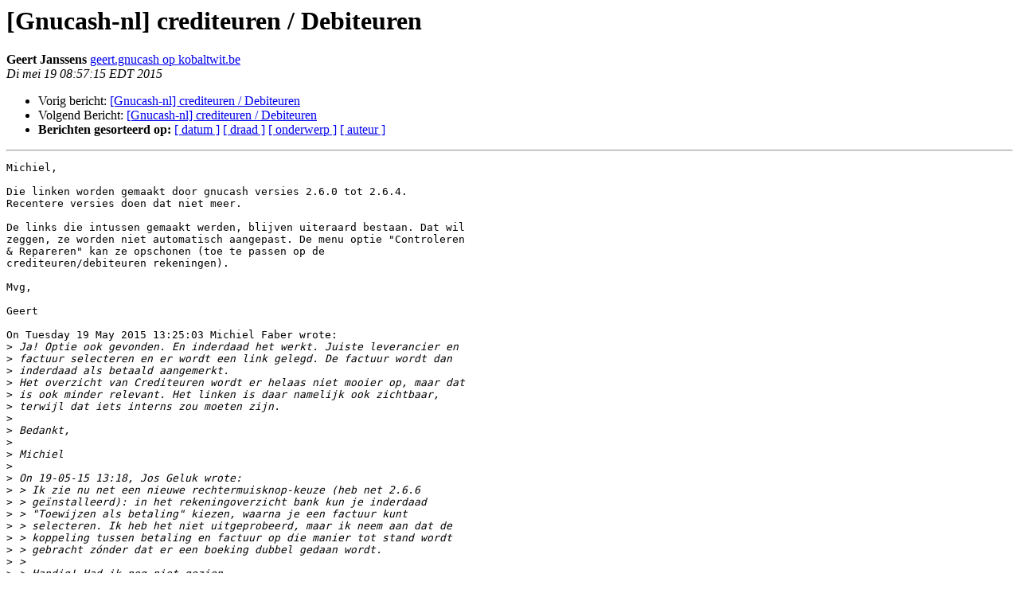

--- FILE ---
content_type: text/html
request_url: https://lists.gnucash.org/pipermail/gnucash-nl/2015q2/000142.html
body_size: 12237
content:
<!DOCTYPE HTML PUBLIC "-//W3C//DTD HTML 4.01 Transitional//EN">
<HTML>
 <HEAD>
   <TITLE> [Gnucash-nl] crediteuren / Debiteuren
   </TITLE>
   <LINK REL="Index" HREF="index.html" >
   <LINK REL="made" HREF="mailto:gnucash-nl%40gnucash.org?Subject=Re%3A%20%5BGnucash-nl%5D%20crediteuren%20/%20Debiteuren&In-Reply-To=%3C2129174.l4bhsZ3kQY%40legolas.kobaltwit.lan%3E">
   <META NAME="robots" CONTENT="index,nofollow">
   <style type="text/css">
       pre {
           white-space: pre-wrap;       /* css-2.1, curent FF, Opera, Safari */
           }
   </style>
   <META http-equiv="Content-Type" content="text/html; charset=iso-8859-1">
   <LINK REL="Previous"  HREF="000141.html">
   <LINK REL="Next"  HREF="000143.html">
 </HEAD>
 <BODY BGCOLOR="#ffffff">
   <H1>[Gnucash-nl] crediteuren / Debiteuren</H1>
    <B>Geert Janssens</B> 
    <A HREF="mailto:gnucash-nl%40gnucash.org?Subject=Re%3A%20%5BGnucash-nl%5D%20crediteuren%20/%20Debiteuren&In-Reply-To=%3C2129174.l4bhsZ3kQY%40legolas.kobaltwit.lan%3E"
       TITLE="[Gnucash-nl] crediteuren / Debiteuren">geert.gnucash op kobaltwit.be
       </A><BR>
    <I>Di mei 19 08:57:15 EDT 2015</I>
    <P><UL>
        <LI>Vorig bericht: <A HREF="000141.html">[Gnucash-nl] crediteuren / Debiteuren
</A></li>
        <LI>Volgend Bericht: <A HREF="000143.html">[Gnucash-nl] crediteuren / Debiteuren
</A></li>
         <LI> <B>Berichten gesorteerd op:</B> 
              <a href="date.html#142">[ datum ]</a>
              <a href="thread.html#142">[ draad ]</a>
              <a href="subject.html#142">[ onderwerp ]</a>
              <a href="author.html#142">[ auteur ]</a>
         </LI>
       </UL>
    <HR>  
<!--beginarticle-->
<PRE>Michiel,

Die linken worden gemaakt door gnucash versies 2.6.0 tot 2.6.4. 
Recentere versies doen dat niet meer.

De links die intussen gemaakt werden, blijven uiteraard bestaan. Dat wil 
zeggen, ze worden niet automatisch aangepast. De menu optie &quot;Controleren 
&amp; Repareren&quot; kan ze opschonen (toe te passen op de 
crediteuren/debiteuren rekeningen).

Mvg,

Geert

On Tuesday 19 May 2015 13:25:03 Michiel Faber wrote:
&gt;<i> Ja! Optie ook gevonden. En inderdaad het werkt. Juiste leverancier en
</I>&gt;<i> factuur selecteren en er wordt een link gelegd. De factuur wordt dan
</I>&gt;<i> inderdaad als betaald aangemerkt.
</I>&gt;<i> Het overzicht van Crediteuren wordt er helaas niet mooier op, maar dat
</I>&gt;<i> is ook minder relevant. Het linken is daar namelijk ook zichtbaar,
</I>&gt;<i> terwijl dat iets interns zou moeten zijn.
</I>&gt;<i> 
</I>&gt;<i> Bedankt,
</I>&gt;<i> 
</I>&gt;<i> Michiel
</I>&gt;<i> 
</I>&gt;<i> On 19-05-15 13:18, Jos Geluk wrote:
</I>&gt;<i> &gt; Ik zie nu net een nieuwe rechtermuisknop-keuze (heb net 2.6.6
</I>&gt;<i> &gt; geïnstalleerd): in het rekeningoverzicht bank kun je inderdaad
</I>&gt;<i> &gt; &quot;Toewijzen als betaling&quot; kiezen, waarna je een factuur kunt
</I>&gt;<i> &gt; selecteren. Ik heb het niet uitgeprobeerd, maar ik neem aan dat de
</I>&gt;<i> &gt; koppeling tussen betaling en factuur op die manier tot stand wordt
</I>&gt;<i> &gt; gebracht zónder dat er een boeking dubbel gedaan wordt.
</I>&gt;<i> &gt; 
</I>&gt;<i> &gt; Handig! Had ik nog niet gezien.
</I>&gt;<i> &gt; 
</I>&gt;<i> &gt; Groeten
</I>&gt;<i> &gt; 
</I>&gt;<i> &gt; Jos
</I>&gt;<i> &gt; 
</I>&gt;<i> &gt; Op 19 mei 2015 13:12 schreef Michiel Faber &lt;<A HREF="https://lists.gnucash.org/mailman/listinfo/gnucash-nl">fabermichiel op gmail.com</A>
</I>&gt;<i> &gt; 
</I>&gt;<i> &gt; &lt;mailto:<A HREF="https://lists.gnucash.org/mailman/listinfo/gnucash-nl">fabermichiel op gmail.com</A>&gt;&gt;:
</I>&gt;<i> &gt;     Hallo Jos,
</I>&gt;<i> &gt;     
</I>&gt;<i> &gt;     Bedankt. Die oplossing had ik ook al gevonden. Maar ik kan in
</I>&gt;<i> &gt;     het
</I>&gt;<i> &gt;     menu &quot;Factuur betalen&quot; dus niet aangeven dat hij al in het
</I>&gt;<i> &gt;     bankoverzicht staat?
</I>&gt;<i> &gt;     Dat zou namelijk dubbel werk voorkomen en heb ik netjes de
</I>&gt;<i> &gt;     gegevens
</I>&gt;<i> &gt;     van de betaling al overgenomen. Dat is juist zo handig van het
</I>&gt;<i> &gt;     importeren.
</I>&gt;<i> &gt;     
</I>&gt;<i> &gt;     Michiel
</I>&gt;<i> &gt;     
</I>&gt;<i> &gt;     On 19-05-15 13:05, Jos Geluk wrote:
</I>&gt;<i> &gt;         Op het tabblad met de inkoopfactuur moet een knopje &quot;Factuur
</I>&gt;<i> &gt;         betalen&quot;
</I>&gt;<i> &gt;         staan. Bij sommige beeldschermbreedtes valt het er wel eens
</I>&gt;<i> &gt;         af,
</I>&gt;<i> &gt;         maar dan
</I>&gt;<i> &gt;         verschijnt er uiterst rechts een pijltje met nog meer
</I>&gt;<i> &gt;         opties,
</I>&gt;<i> &gt;         waaronder
</I>&gt;<i> &gt;         &quot;Betalen&quot;. Anders is er nog de menukeuze &quot;MKB/Factuur
</I>&gt;<i> &gt;         betalen&quot;.
</I>&gt;<i> &gt;         
</I>&gt;<i> &gt;         Als je daarnaast ook de boekingen van de bank importeert,
</I>&gt;<i> &gt;         heb je de
</I>&gt;<i> &gt;         betaling dan in feite dubbel verwerkt. Je kunt de boeking
</I>&gt;<i> &gt;         uit het
</I>&gt;<i> &gt;         rekeningoverzicht van de bank dan gerust verwijderen.
</I>&gt;<i> &gt;         
</I>&gt;<i> &gt;         Jos.
</I>&gt;<i> &gt;         
</I>&gt;<i> &gt;         Op 19 mei 2015 12:59 schreef Michiel Faber
</I>&gt;<i> &gt;         &lt;<A HREF="https://lists.gnucash.org/mailman/listinfo/gnucash-nl">fabermichiel op gmail.com</A> &lt;mailto:<A HREF="https://lists.gnucash.org/mailman/listinfo/gnucash-nl">fabermichiel op gmail.com</A>&gt;
</I>&gt;<i> &gt;         
</I>&gt;<i> &gt;         &lt;mailto:<A HREF="https://lists.gnucash.org/mailman/listinfo/gnucash-nl">fabermichiel op gmail.com</A> 
</I>&lt;mailto:<A HREF="https://lists.gnucash.org/mailman/listinfo/gnucash-nl">fabermichiel op gmail.com</A>&gt;&gt;&gt;:
&gt;<i> &gt;              Hallo Allemaal,
</I>&gt;<i> &gt;              
</I>&gt;<i> &gt;              Wie kan mij uitleggen hoe het verwerken van betaling
</I>&gt;<i> &gt;              aan een
</I>&gt;<i> &gt;              crediteur verloopt in Gnucash?
</I>&gt;<i> &gt;              Ik heb namelijk een crediteur aangemaakt en een
</I>&gt;<i> &gt;              (ontvangen)
</I>&gt;<i> &gt;         
</I>&gt;<i> &gt;         rekening
</I>&gt;<i> &gt;         
</I>&gt;<i> &gt;              ingevoerd. Deze rekening heb ik ook aan de juiste
</I>&gt;<i> &gt;              uitgaven post
</I>&gt;<i> &gt;              gekoppeld.
</I>&gt;<i> &gt;              Nu heb ik deze rekening via de bank betaald. Eens per
</I>&gt;<i> &gt;              maand
</I>&gt;<i> &gt;              importeer ik mijn rekeningoverzicht van de bank. De
</I>&gt;<i> &gt;         
</I>&gt;<i> &gt;         betaling van de
</I>&gt;<i> &gt;         
</I>&gt;<i> &gt;              crediteur boek ik dan naar crediteuren. Maar hoe kan ik
</I>&gt;<i> &gt;              de
</I>&gt;<i> &gt;              ingevoerde rekening als betaald aanmerken? Ik kan niet
</I>&gt;<i> &gt;         
</I>&gt;<i> &gt;         vinden dat ik
</I>&gt;<i> &gt;         
</I>&gt;<i> &gt;              dan de bij behorende betaling kan selecteren.
</I>&gt;<i> &gt;              
</I>&gt;<i> &gt;              Zie ik iets over het hoofd, of werkt het crediteuren
</I>&gt;<i> &gt;         
</I>&gt;<i> &gt;         systeem niet
</I>&gt;<i> &gt;         
</I>&gt;<i> &gt;              samen met de importeer functie? Als oplossing zou ik de
</I>&gt;<i> &gt;              geïmporteerde boeking moeten verwijderen, en dan via de
</I>&gt;<i> &gt;              betaal
</I>&gt;<i> &gt;              procedure van de crediteuren de boeking weer opnieuw
</I>&gt;<i> &gt;              moeten
</I>&gt;<i> &gt;         
</I>&gt;<i> &gt;         invoeren.
</I>&gt;<i> &gt;         
</I>&gt;<i> &gt;              Hoe werken jullie met Debiteuren/Crediteuren?
</I>&gt;<i> &gt;              
</I>&gt;<i> &gt;              Groet,
</I>&gt;<i> &gt;              Michiel
</I>&gt;<i> &gt;              _______________________________________________
</I>&gt;<i> &gt;              Gnucash-nl mailing list
</I>&gt;<i> &gt;         
</I>&gt;<i> &gt;         <A HREF="https://lists.gnucash.org/mailman/listinfo/gnucash-nl">Gnucash-nl op gnucash.org</A> &lt;mailto:<A HREF="https://lists.gnucash.org/mailman/listinfo/gnucash-nl">Gnucash-nl op gnucash.org</A>&gt;
</I>&gt;<i> &gt;         &lt;mailto:<A HREF="https://lists.gnucash.org/mailman/listinfo/gnucash-nl">Gnucash-nl op gnucash.org</A>
</I>&gt;<i> &gt;         &lt;mailto:<A HREF="https://lists.gnucash.org/mailman/listinfo/gnucash-nl">Gnucash-nl op gnucash.org</A>&gt;&gt;
</I>&gt;<i> &gt;         <A HREF="https://lists.gnucash.org/mailman/listinfo/gnucash-nl">https://lists.gnucash.org/mailman/listinfo/gnucash-nl</A>
</I>&gt;<i> &gt;         
</I>&gt;<i> &gt;         
</I>&gt;<i> &gt;         
</I>&gt;<i> &gt;         
</I>&gt;<i> &gt;         --
</I>&gt;<i> &gt;         www.ardispark.nl &lt;<A HREF="http://www.ardispark.nl">http://www.ardispark.nl</A>&gt;
</I>&gt;<i> &gt;         &lt;<A HREF="http://www.ardispark.nl">http://www.ardispark.nl</A>&gt;
</I>&gt;<i> &gt;         tel. 06 5341 4670
</I>&gt;<i> &gt;         Like ons op facebook.com/ardisparkmusic
</I>&gt;<i> &gt;         &lt;<A HREF="http://facebook.com/ardisparkmusic">http://facebook.com/ardisparkmusic</A>&gt;
</I>&gt;<i> &gt;         &lt;<A HREF="http://facebook.com/ardisparkmusic">http://facebook.com/ardisparkmusic</A>&gt;
</I>&gt;<i> &gt;         
</I>&gt;<i> &gt;         
</I>&gt;<i> &gt;         _______________________________________________
</I>&gt;<i> &gt;         Gnucash-nl mailing list
</I>&gt;<i> &gt;         <A HREF="https://lists.gnucash.org/mailman/listinfo/gnucash-nl">Gnucash-nl op gnucash.org</A> &lt;mailto:<A HREF="https://lists.gnucash.org/mailman/listinfo/gnucash-nl">Gnucash-nl op gnucash.org</A>&gt;
</I>&gt;<i> &gt;         <A HREF="https://lists.gnucash.org/mailman/listinfo/gnucash-nl">https://lists.gnucash.org/mailman/listinfo/gnucash-nl</A>
</I>&gt;<i> &gt;     
</I>&gt;<i> &gt;     _______________________________________________
</I>&gt;<i> &gt;     Gnucash-nl mailing list
</I>&gt;<i> &gt;     <A HREF="https://lists.gnucash.org/mailman/listinfo/gnucash-nl">Gnucash-nl op gnucash.org</A> &lt;mailto:<A HREF="https://lists.gnucash.org/mailman/listinfo/gnucash-nl">Gnucash-nl op gnucash.org</A>&gt;
</I>&gt;<i> &gt;     <A HREF="https://lists.gnucash.org/mailman/listinfo/gnucash-nl">https://lists.gnucash.org/mailman/listinfo/gnucash-nl</A>
</I>&gt;<i> &gt; 
</I>&gt;<i> &gt; --
</I>&gt;<i> &gt; www.ardispark.nl &lt;<A HREF="http://www.ardispark.nl">http://www.ardispark.nl</A>&gt;
</I>&gt;<i> &gt; tel. 06 5341 4670
</I>&gt;<i> &gt; Like ons op facebook.com/ardisparkmusic
</I>&gt;<i> &gt; &lt;<A HREF="http://facebook.com/ardisparkmusic">http://facebook.com/ardisparkmusic</A>&gt;
</I>&gt;<i> &gt; 
</I>&gt;<i> &gt; 
</I>&gt;<i> &gt; _______________________________________________
</I>&gt;<i> &gt; Gnucash-nl mailing list
</I>&gt;<i> &gt; <A HREF="https://lists.gnucash.org/mailman/listinfo/gnucash-nl">Gnucash-nl op gnucash.org</A>
</I>&gt;<i> &gt; <A HREF="https://lists.gnucash.org/mailman/listinfo/gnucash-nl">https://lists.gnucash.org/mailman/listinfo/gnucash-nl</A>
</I>&gt;<i> 
</I>&gt;<i> _______________________________________________
</I>&gt;<i> Gnucash-nl mailing list
</I>&gt;<i> <A HREF="https://lists.gnucash.org/mailman/listinfo/gnucash-nl">Gnucash-nl op gnucash.org</A>
</I>&gt;<i> <A HREF="https://lists.gnucash.org/mailman/listinfo/gnucash-nl">https://lists.gnucash.org/mailman/listinfo/gnucash-nl</A>
</I>

</PRE>


<!--endarticle-->
    <HR>
    <P><UL>
        <!--threads-->
	<LI>Vorig bericht: <A HREF="000141.html">[Gnucash-nl] crediteuren / Debiteuren
</A></li>
	<LI>Volgend Bericht: <A HREF="000143.html">[Gnucash-nl] crediteuren / Debiteuren
</A></li>
         <LI> <B>Berichten gesorteerd op:</B> 
              <a href="date.html#142">[ datum ]</a>
              <a href="thread.html#142">[ draad ]</a>
              <a href="subject.html#142">[ onderwerp ]</a>
              <a href="author.html#142">[ auteur ]</a>
         </LI>
       </UL>

<hr>
<a href="https://lists.gnucash.org/mailman/listinfo/gnucash-nl">Meer informatie over de Gnucash-nl
maillijst</a><br>
</body></html>
